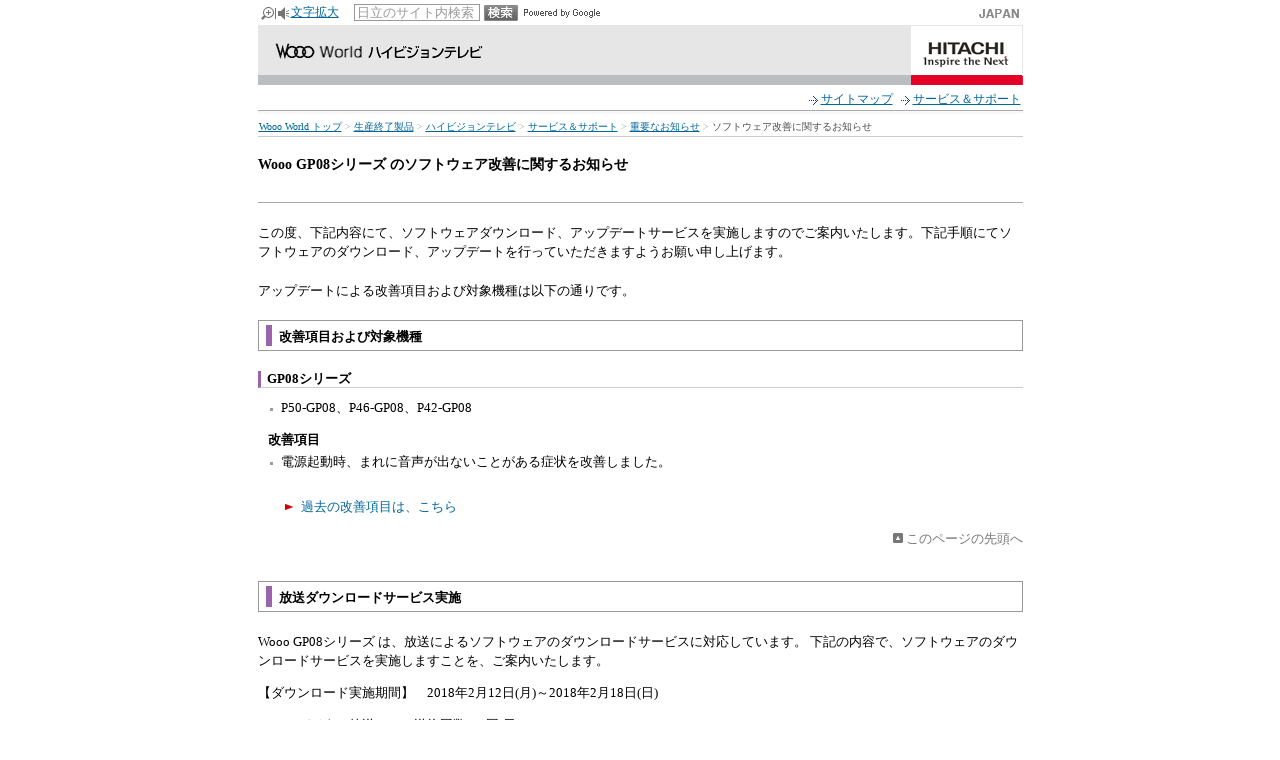

--- FILE ---
content_type: text/html
request_url: https://av.hitachi.co.jp/link/tv/08/tv_1802_gp08.html
body_size: 10144
content:
<!DOCTYPE html PUBLIC "-//W3C//DTD XHTML 1.0 Strict//EN"
"http://www.w3.org/TR/xhtml1/DTD/xhtml1-strict.dtd">
<html xmlns="http://www.w3.org/1999/xhtml" xml:lang="ja" lang="ja">
<head>
<meta http-equiv="Content-Type" content="text/html; charset=Shift_JIS" />
<meta http-equiv="Content-Style-Type" content="text/css" />
<meta http-equiv="Content-Script-Type" content="text/javascript" />

<meta name="author" content="Hitachi Consumer Electronics Co., Ltd." />
<meta name="robots" content="index, follow" />

<script type="text/javascript" src="/js3/base-font-size.js"></script>
<script type="text/javascript" src="/js3/header-search.js"></script>
<script type="text/javascript" src="/js3/open-window.js"></script>
<script type="text/javascript" src="/js3/copyright.js"></script>

<link rel="stylesheet" href="/css3/import.css" type="text/css" />

<title>HITACHI : Wooo GP08シリーズ のソフトウェア改善に関するお知らせ</title>

</head>
<body>
<!-- Google Tag Manager -->
<noscript><iframe src="//www.googletagmanager.com/ns.html?id=GTM-T2JXXC"
height="0" width="0" style="display:none;visibility:hidden"></iframe></noscript>
<script>(function(w,d,s,l,i){w[l]=w[l]||[];w[l].push({'gtm.start':
new Date().getTime(),event:'gtm.js'});var f=d.getElementsByTagName(s)[0],
j=d.createElement(s),dl=l!='dataLayer'?'&l='+l:'';j.async=true;j.src=
'//www.googletagmanager.com/gtm.js?id='+i+dl;f.parentNode.insertBefore(j,f);
})(window,document,'script','dataLayer','GTM-T2JXXC');</script>
<!-- End Google Tag Manager -->
<div id="page">

<div id="headerArea" class="headerSmall">
	<div id="header">
		<div id="headerUtility">
			<ul>
				<li class="first-child"><a href="http://www.hitachi.co.jp/_zoomsight_h/html/index.html"><span class="readOnly">音声読み上げ, </span>文字拡大</a></li>
			</ul>
			<div id="searchArea">
				<form action="http://search.hitachi.co.jp/sitesearch/HITACHI" method="get"><div>
					<input type="hidden" name="SITE" value="HITACHI" />
					<input type="hidden" name="LANG" value="JA" />
					<input type="hidden" name="PL" value="JA" />
					
					<input type="text" name="Q" size="20" maxlength="40" tabindex="10" accesskey="s" value="日立のサイト内検索" id="searchTextBox" class="text-field" />
					<input type="image" src="/images3/framework/search_button.gif" alt="検索" title="検索" />
					<em><img src="/images3/framework/pb_google.gif" width="80" height="16" alt="Powered by Google" /></em>
				</div></form>
			</div>
		</div>
		<div id="region">
			<ul>
				<li class="last-child"><img src="/images3/framework/region_jp.gif" width="40" height="20" alt="Japan Site" /></li>
			</ul>
		</div><br style="clear: left" />
	</div>
	<div id="siteIdentityArea">
		<div class="pkg">
				<div id="siteIdentity"><a href="/tv/index.html"><img src="/images3/framework/ttl-tv.gif" width="230" height="51" alt="ウー ワールド ハイビジョンテレビ" /></a></div>
		</div>
		<div id="groupIdentity"><a href="http://www.hitachi.co.jp/index.html"><img src="/images3/framework/corp-id.gif" width="111" height="59" alt="Hitachi" /></a></div><br style="clear: right" />
	</div><br style="clear: left" />
	<div id="globalNav">
		<div id="siteTools">
			<ul>
			<li class="first-child"><a href="/tv/sitemap/index.html">サイトマップ</a></li>
			<li><a href="/tv/ex_support/index.html">サービス＆サポート</a></li>
			</ul>
		</div>

	</div><br style="clear: right" />

	<div id="topicPath">
		<p>
			<a href="/index.html">Wooo World トップ</a>&nbsp;&gt;
			<a href="/av_old/index.html">生産終了製品</a>&nbsp;&gt;
			<a href="/tv/index.html">ハイビジョンテレビ</a>&nbsp;&gt;
			<a href="/tv/ex_support/index.html">サービス＆サポート</a>&nbsp;&gt;
			<a href="/link/index_1.html">重要なお知らせ</a>&nbsp;&gt;
			<strong>ソフトウェア改善に関するお知らせ</strong>
		</p>
	</div>
</div>

<div id="bodyArea">
	<div class="sideMenuAreaOff">
		<div class="contentsArea">
			<div class="contents">

<!--  =====================contentsArea===================== -->

<h1 class="std">Wooo GP08シリーズ のソフトウェア改善に関するお知らせ</h1>

<!-- section -->

<p class="h1_line">この度、下記内容にて、ソフトウェアダウンロード、アップデートサービスを実施しますのでご案内いたします。下記手順にてソフトウェアのダウンロード、アップデートを行っていただきますようお願い申し上げます。</p>
<p>アップデートによる改善項目および対象機種は以下の通りです。</p>

<!-- section -->
    <div class="sectionTitle">
	<h2 class="moer tv">改善項目および対象機種</h2>
</div>

<h3 class="sm03 tv">GP08シリーズ</h3>
	<ul>
		<li>P50-GP08、P46-GP08、P42-GP08</li>
	</ul>
	<p class="mgl10"><strong>改善項目</strong>
		<ul class="mg-10">
		  	<li>電源起動時、まれに音声が出ないことがある症状を改善しました。</li>
		</ul>
	</p>

<ul>
	<li class="link-item mgl20"><a href="/link/tv/08/update_gp08_log.html">過去の改善項目は、こちら</a></li>
</ul>

<!-- /section -->

<div class="pageTopNav"><p><a href="#headerArea">このページの先頭へ</a></p></div>

<!-- section -->
<div class="sectionTitle">
	<h2 class="moer tv">放送ダウンロードサービス実施</h2>
</div>
<p>Wooo GP08シリーズ は、放送によるソフトウェアのダウンロードサービスに対応しています。
  下記の内容で、ソフトウェアのダウンロードサービスを実施しますことを、ご案内いたします。</p>
<p>【ダウンロード実施期間】　2018年2月12日(月)～2018年2月18日(日)</p>
	<ul>
		<li>BSデジタル放送　：　送信回数　1回/日</li>
		<li>地上デジタル放送：　送信回数　1回/日（NHK総合にて）</li>
	</ul>


<p class="font-small mgl10">*&nbsp;&nbsp;日や週により、送信回数が変わる場合があります。</p>
  <!-- /section -->


<div class="pageTopNav"><p><a href="#headerArea">このページの先頭へ</a></p></div>

<!-- section -->
<div class="sectionTitle">
	<h2 class="moer tv">ダウンロード、アップデート手順</h2>
</div>
<p>BSデジタル放送と地上デジタル放送の2波でダウンロードを実施いたします。</p>
<ol>
	<li>BSデジタル放送、地上デジタル放送のいずれかが確実に受信できていることをご確認ください。</li>
	<li>受信設定の「ソフトウェア更新」の項目が「自動」または「する」になっていることをご確認ください。<br />
	<p class="cap1 font-small">※&nbsp;確認方法：リモコンの「メニュー」→「各種設定」→「初期設定」→「受信設定」→画面で「ソフトウェア更新」の項目が「自動」または「する」になっていることを確認してください。（工場出荷時は「自動」に設定されています）。</p>
	</li>
	<li>放送が正しく受信されているのを確認するために、BSデジタル放送のいずれかのチャンネルもしくは地上デジタル放送のNHK総合を10分間受信、視聴してください。 </li>
	<li>放送視聴中またはリモコンで電源を切り、スタンバイ状態（スタンバイ/受像ランプ：赤色）の時に、ダウンロードは自動的に実施されます。</li>
    </ol>	
	<p class="cap1 font-small">＊&nbsp;電源オフまたはオン状態の時に自動的にダウンロードを行いますが、下記の条件の時はダウンロードを中断しますのでご注意願います。</p>
<p>【オン状態でのダウンロード中断の条件】</p>
<ol>
	<li>2画面押下時</li>
	<li>録画系（予約録画、一発録画）操作中</li>
	<li>ダビング（HDD／外部アナログ／SDカード／DLNA）動作中</li>
	<li>初期設定⇒受信設定（地上デジタル）メニュー表示中</li>
	<li>初期設定⇒受信設定（BS・CS）メニュー表示中</li>
	<li>サービス調整・デジタルメンテナンス画面操作中</li>
	<li>裏番組チェック中</li>
	<li>ネットキーでブラウザ表示した時</li>
	<li>AVネットワーク画面を開いた時</li>
	<li>アクトビラダウンロード開始時</li>
</ol>
<p>ダウンロード実施後に電源を「入」にすると、自動的にダウンロードをしたデータのアップデートが完了します。放送視聴中にダウンロード実施された場合は、電源を｢切｣⇒｢入｣にすると、自動的にダウンロードをしたデータのアップデートが完了します。</p>
<p class="cap1 font-small">＊&nbsp;ご使用にならないときはスタンバイ状態にしていただくことをお勧めします。</p>
<p>アップデートが正常に行われたか、確認方法はこちら</p>
<p><strong class="window-open"><a href="/link/tv_card_info.html#gp08" onclick="openWindow(this.href,'detail',760,580,1,0,1);return false;" onkeypress="openWindow(this.href,'detail',760,580,1,0,1);return false;">Wooo 08シリーズ （GP08シリーズ） の確認方法はこちら</a></strong></p>
<p>【ご注意】</p>
<ul>
<li>ダウンロードやアップデートには数分時間がかかります。</li>
<li>電源コードを抜いている時には、 ダウンロード、アップデートできません。</li>

</ul>
<!-- /section -->

<div class="pageTopNav"><p><a href="#headerArea">このページの先頭へ</a></p></div>

<!-- section -->
<div class="sectionTitle">
	<h2 class="moer tv">お問い合わせ先</h2>
</div>
<ul>
	<li>
ダウンロード、アップデートの方法についてのご相談は下記弊社お客様相談センターにお願いいたします。	<ul>
		<li class="link-item">
		<a href="http://kadenfan.hitachi.co.jp/afterservice/tel-fax.html" onclick="openBlankWindow(this.href); return false;">お客様相談センター連絡先</a></li>
	</ul>
	</li>
	<li>
地上/BSのデジタル放送を受信されていない等で放送ダウンロードが出来ないお客様につきましては、サービスセンターよりアップデートにお伺いいたします。お手数ですが、日立家電エコーセンターまで、ご連絡をお願いいたします。<br />
	<ul>
		<li class="link-item">
		<a href="http://kadenfan.hitachi.co.jp/afterservice/repair.html" onclick="openBlankWindow(this.href); return false;">日立家電エコーセンター連絡先</a></li>
	</ul>
	</li>
</ul>
<!-- /section -->

<div class="pageTopNav"><p><a href="#headerArea">このページの先頭へ</a></p></div>

<!--  =====================/#contentsArea===================== -->

			</div>
		</div>
	</div>
</div><br style="clear: left;" />

<div id="footerArea">
	<div id="footerMenu">
	<ul>
		<li class="first-child"><a href="http://www.hitachi.co.jp/utility/termofuse/index.html">サイトの利用条件</a></li>
		<li><a href="http://www.hitachi.co.jp/utility/privacy/index.html">個人情報保護に関して</a></li><li><a href="http://kadenfan.hitachi.co.jp/about/products.html">製品のご利用に関して</a></li>
			
	</ul>
	</div>	<!--コピーライト部ここから-->
	<div id="copyright">
		<p>&copy; Hitachi, Ltd. 1994, 
		<!--##フッタ部品呼出##-->
		<script language="JavaScript">incFoot();</script>.
		<!--##フッタ部品呼出##-->
		All rights reserved.</p>
	<!--コピーライト部ここまで-->
	</div><br style="clear: right" />
</div><br style="clear: left" />

</div>

<!-- TagCreator generated. [BEGIN] Do not modify. -->
<script type="text/javascript" src="http://www03.tracer.jp/VL/Trace?c=3504&p=AB001426&lk=1"></script>
<!-- TagCreator generated. [END] -->


</body>
</html>
